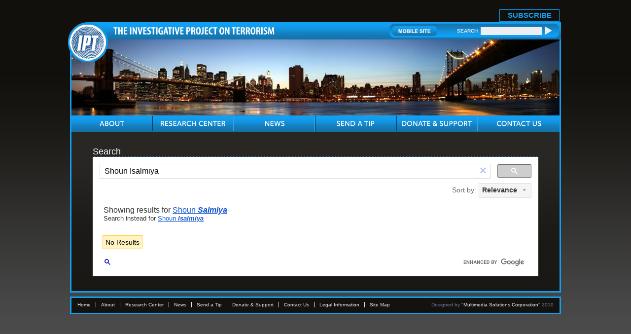

--- FILE ---
content_type: text/html; charset=UTF-8
request_url: https://syndicatedsearch.goog/cse_v2/ads?sjk=lF9kTYFLRbSLH3eaXG04Aw%3D%3D&adsafe=low&cx=007811315508120065319%3A59zy8iq-o_8&fexp=20606%2C17301431%2C17301434%2C17301435%2C17301266%2C72717107&client=google-coop&q=Shoun%20Isalmiya&r=m&hl=en&ivt=0&type=0&oe=UTF-8&ie=UTF-8&format=p4&ad=p4&nocache=6951768990024583&num=0&output=uds_ads_only&source=gcsc&v=3&bsl=10&pac=0&u_his=2&u_tz=0&dt=1768990024599&u_w=1280&u_h=720&biw=1280&bih=720&psw=1280&psh=446&frm=0&uio=-&drt=0&jsid=csa&jsv=855242569&rurl=https%3A%2F%2Fwww.investigativeproject.org%2Fsearch.php%3Fcx%3D007811315508120065319%253Avf7yhgtccei%26cof%3DFORID%253A9%26ie%3DUTF-8%26sa%3DSearch%26q%3DShoun%2BIsalmiya%23gsc.tab%3D0%26gsc.q%3DShoun%2520Isalmiya%26gsc.page%3D1
body_size: 8401
content:
<!doctype html><html lang="en"> <head>    <meta content="NOINDEX, NOFOLLOW" name="ROBOTS"> <meta content="telephone=no" name="format-detection"> <meta content="origin" name="referrer"> <title>Ads by Google</title>   </head> <body>  <div id="adBlock">    </div>  <script nonce="z_odKIOzIKUJG5PSQEj6NA">window.AFS_AD_REQUEST_RETURN_TIME_ = Date.now();window.IS_GOOGLE_AFS_IFRAME_ = true;(function(){window.ad_json={"caps":[{"n":"isCse","v":"t"}],"bg":{"i":"https://www.google.com/js/bg/V88ImSDOg1b-Ey3nzkrV4W67KqFgqGqLOhz7XlMESLs.js","p":"XcnK5vD7HxKXnzUfhgUWf0xbFWzvNvxQ8osuTsED0iE1T5RrtOalOlXxejnXSP2OYTz1UCxFs4WbEdQmKXTVeBit+AGOEwHaJCaqf4hUcYFvmZAgpbtodYSHb1HzXu14w2/a8Eeh+ZlGt986R+v4gBrlqmS6GDB16NWEOCGcr9Z8rv0PX23DXWAf8FLf4A3tN00v0pDVejytVww2OqBMqgdQ1kIdJdiDaLfk8PfregCuXOb+jIAKxu8iYy09rvsbJCyqv7dlWStuIx+ttVLB7amkrTKZUts4gDoPLOdezuot76XMgCO44iDuDsxzxJ9Ff/qOWwWyC59PIxLjg2aok2JDc0t+C60fIVvnGEo27wwPoHNB/IsS4sqcZDTZWzxCcFdNAhWLzc10vnTlBtovP+QZ3wUCSYjwo38KNRG9CersmhFi5IEXy+pSdE9Y0NBTY/7G011/OpHxQ63muDwziRzXQ0tW6427xoieAQJsJ1pPJSa9MSiPYpaHoEXTcVVxYAyrgCIqEWoqeoxYDMPzvizWChu3930NFJy9bWyODLyFe+KCpAya32Ol5Kog7m4QR1XtLugyLQix2KT+49b1Z73rUJkWPDlMHrJiPeWd92xEhiRcNlaq5J6gvwZtCCNB9/bkF3VypzfBGEAbMnUIhm2Rn7TLrPwFOPzjLqZzVpypZsaqXsA1xvokmVjip4G8wptAsEMnkrAilbj87Yg3Nle8Mmv9WM+50mt9U+t83lUp+3xADeAS+4ErperE9pw7IQZGuzbJlsY0AWZ0pxb/sm4ZT0nn15Zw2cFsj4FPhHmv8xiN/IYNBBe5imlwFMyf/Jpo7XEXgKKVB3VKyoM3y56sIDdBSl6JX4Sz4+z5O/R03lpJ/GO0VGRo4EezYXlHA6BcE3cLU5js98cqkeLfw9An/Bi2l2XXSCusOXobyU2aD9HSSy2igWl63kRYKsJLb6VZshqXf8NEwZVcXolJGo4cvrLBOSquKmOj9pK5TYk/BA5USqYqMLpU1iTxhVmQaiCfJVr8dOc7yj4NuGWjqxEv1Tm2J6LDhrMZj+sWv/F21Il6qOHGk5W3ec09m7LbHaCL9BBfsoFR73+2XgGYSkre+OYOJZPS+2JsLtFH3gCIjotoSEK+PW/0X8zhllhUmnVgsGPFIJggWjM2XTxSY/sIIpLiHxWW/I2v8kExaEt947Lb5TGzqw1THeJSsTg3pGuyucQ/A1HG7faL/bo+fIcNdDXDtUDUcoGxy910HBZ8UgJXlMiPj/n7xFRQEAQT8bheoGOoS06REIq8E8OxBh0tTmkRKo1fFSBXfxxEZSI+SB8fL50Q4AXKuVqoABYTtbFXDJBXItgU5hgSqMNe4lzmjG4MMaWsaypwt5Z49eSnJtzUE1o5A5tbE+VH5hLPkFzpwdrpM87/w5ycAXa8k/IuIl78NHSJZ4ootGMhCB2GyNE6Qujd/CZwCnTGsFvHE4nztpCr6mPJqanw/QBuFsfA/AlF4sc+qLw7dLkaAZe/kFFQbbPYsEF49rz1Z6FbcuO+uWmrdkLBLOrZhFuSqfyJ/34g532+9rhEUnFZI4HYfv5ZB89I2x8EfQfYJq7bzk6rodrVR8RKUcp4IzPDzQ0rlv7azLW3C2axfD5uLm5sb9s5KKoaLqMBxdVU1aqtre/[base64]/us4AUx8x1WcfbtUjgQeLSytPir2wL18t+q8NAQHhbZUhlFWOwK1n1Lpt/3K6fOQAxhKE1kcORlAmQ1c8mjIaHZG+vkPx86YPGy0pFJUQH5XUWDGMD2DuiPaogrXiLcO/IRAGw3ebqawwq/KSlBhAuLxnt7YQW3Yzf30HQRcqWr9tVYwsUO7WghaPzgGOrw+0HcfUEjgS6avbNtSIX++66+n6z2oUDP8tceoFwck4rvUPBjZB/dU0RWKIkVRpBIUDsQUYwCrwxDSEaQDjuy+Qiih2TRz+kWwKscY2Ch1go2CLj1+1ubrNrBll1k/ZII5JofTi/[base64]/i/vFUflh6yWLvB49JfQKLHf0ISEMEZu77CoK/UrUNuzVe0u6gcg7cdynbXavSDtois2MW5VDdmFqa7Q8qSrAuvEHexbtmZA/A+G1FXqZJfDIibuVgNFvpCKj4fw1Q3/YRsTR/LNgAfToXyYvEUYYaB+rukh9XL8JZxhNtS1eNeA8GU6j/FdiIxZIh8l18iBFrMh2eibacBpi3FX1u4PsXyn/vse1fbSGnD7t0BV4vGnX3ECoKMtUGTPzcMkKWt3ukDdQz63QJ55ZWVLRm0TVjJvBtZsK7fe7ulkqE73rfpkmDE/OspIkPnP3Kv4gQ0q3g8Yg0ZbLnRxxCuAacazoHFE4jFGTKad+6+6FjsLPco6Sr+c3lr0cdbjxLTtLaaacakPejU+CYpmE76pt+CakB+d7E77ZGFiinGdOoUIwSTWj4U790CAyKQ3eTCaTXrVhnF5wOg1Hi192IUrd0IeJIL9znjUsMwUzEezgyzSTAyZY/vkjqPm5uV9v3/VJd7C4g0FCqeRiQpxIaukzsGRB9jzguxUk2eIs1ugDeygywWF4iO8oakZooHy4Ae1+yB70HWAk4MiHJGh1rVmCrXclvvIcGzorsBuhNeG8n37y7FGGqd9Pt5ZeOoHWSMKRJbg0JINpTGeVKkLnW53f7IJfvAPhVMMeScfN/FOIyTy6aEYIekWVYVueu9lx5IPeu6TsJb3TIWdSMJfhYAy5eDzVc/A0u9oBOTqoZ3LXuyLOc2HsylQKr1HR/vJVkn8SkQ5JVZPEU9S9/[base64]/PbMEDDdvmQMYF1Y9GefcB1LKKv+3RrfFYIoSCJeuDew4JLiQiabNXXlsNsOK/FgNAiPPdNZrRD8JJLFYY1iOuVy8/5HBC/GLNrrmqE5V9IahFeKWo9WE3He+QxGSL6DtM6Ex7qFjdyjKqPUYH9JdaQUEzAjc3sk8QaihDmkEr59yBFDC3b/SadKdbHT5KzBegqKIAW028zWa3D2v4/otvQXKyA/JfmrGDBMaZHwXC5XgDYn+rUEoZwzDHdPS0VOKuqyeZBI6Qozua037a/fvpT/oVPx2TPDDwbtPcWc2O5d6NahhR8PYoKPBqPlw5wl8LkH1rjn1T3PLZzbzk4SOk64B/4YulLwYRKDzFKnOm7JyxFXv16WmXQRsL8SCIKgTtSVO+ab1PhTXU/TeIXxQoGLojxmWTvZJAW7MZzSkKSKHO4qNx5vHdbQaCjRw1moQrFxl2+6Yw7kz+YA6yKaUbDb67U49hKMi/eARrHDzl/nCI9s7ZANusQQVz/y/HMV2fWo1s+eQDxQTtdhvUkNjy4E+I1TnwLVQznXvGAR8DmAp94KFbXxbQa8WwaOXoBb9X97utUFNLzE/QaLmEjA2yC1/Pp9uxxfS6FelxQGJ9DPFVcxO8RGDti01Dgg2m7LDVVGPysgEqLosOkeJgL2yGPfCGFbLigwo7fWEskEIrocyXFxQOzOz+SV4seDBrpaC2QiQCUbhoDxzrWpv2tDnsRNG73c3vLLD4jpF8/bJdUBSAH0xPyPciYquWoaaw72D15AWMaX732YS9BtDhMvpzREopGzyWLRNO3fx+CJzOvEddGcq580dvm9F/NJo2FCrtd277/DRe85ETkNzM9s/twElbTaKZBP/VIzeox7EKlLyZmxhKaQKXh+EARRTWTT5B6lMaXP9SdKCdfmihbeuUnl9TW/8JJ7R0SiPwlKvINAk/SAXiv2YZJ8aEv6eJ9gLnPRymFrNzXfRO0O7gvcr6szu7F/7+0rM9v/1Szyas/M7PK+zlp9+nyoXIUHIrkAv0oeHLPgyMQx4y529hmgmEnFr6r0C4MgqjWs5rhY8O0c2uCYcyzuFW/Frli1Se3SGDMkUaODkbPk3hJlk1MF1x7iDbnSmxkzXzR4Cs72NpUj61AGsn7KBmSe3xsbVp59/IOPG+j21FJO/CzcM5Snwz0myYHPslvUTfefDz+SLdz5c3n5W+8ON+8/BUf1UbtlSYE8dPGddpVOz/Y96yAjAqpidBxQs6zekVb/q8hMHe4855Q2ULBoWIVw77lHDekfyG0uqndBTnwQ2fhAngzRSB0Wg1sMmU9iPOuAsIk8FP6O+rMN4JhaArkROw2rXuBGOqYu1plhfaC1asFIV3tYb3SgW9ToS6h2a3Yixb57cvlZq+RAMfhefIkc85YVRdFWC0nimG8ChI7Wkc1D/2UVDS3F8sYv5pkg6oJdiaAeS1FioeQRGxClQcr2rMTsBW/Biie+418k22zmyk6DfVQowyZmtE+FxjjTzCge4K2CqqNJURh9IArmLdQ3aGY1LrUlXtchE+eegm/CuSbTpbA/y+Ov/QVZ7OfLCPtKRCo+kc8pops4OWHMCwg79dPAodOlP3YZfgUVsISLYoVrhXLcum+3uA7jsj1JfXY7LY5dslsk6M5R9IMHHJT1DRFnNf8ZoTVnF++0yC48yL3sSJ7g6HxO00uEhrevuJAyXEIBIGTuniiFGhxcxy4D8mK8T8FtsY/5hP0grdaSJYcMQ+67dottG4RmP0+kKUrbj8opekGgVZh5DW6Y64OaMacYsC+4epqrZDaa4XDpn0ylFLbPUMXEUPEn0bnEf94kIpx6z9F48eDVQotYvLzL73ROurLsCNuXW7J2lrwIZOGJxR8SJpqKa1n7Sptg9DljZ2J+WX7s5rZ9tiQhFkn3EUrjWDpJuYDYB/0kbsN6eNPGNwteGsu6UOpB7bDA3Get7vjP+v8TbuCn1qW5WpNqf8ZkNE682fKjlGLaJx5WxB1vmDQhkZ6Qbl2TWAR9g+EXS4YUfdyjw0EAiMVdIoarp1OSTQp0oJCPcfLeIqqsm74nveD/xNVjLoQGNHYu6lQ5n8q03Enxvmhe335P5r9urT76jvTd5LixEzPKAGFMBhX1pr/6heSDrqpmgfi5h4qhXprFGn82Ob28ndR72UYMVnkOpW7lGx7IL34deH9Ixq4o7wTh+LQZcqHITYNIZ7sFOc3DwAwcOqqRQl00ZBhAH5APVpJIjyYicnunSB0hcR7Frkz45tRDBmDF39tf0O1dwKn49vnceRq/YLUR4o29rXyxnyxE9UuQeYawF7DedRxhvTys3V0rAsUxLSDP6txTmBLXcesco9UUDmfeAcX04kg5H9ksnFHkSub1sPoOAI+bzl5pwd9/akqUzYe4IXMeGXt+CNv+9zSIjT8pGXMMLNfgxNN60slVJ2PRBeJZlXNiGGUHld09U1yHcAbtfbFwhpzGBpunaGYWwsGwmuoYLO9aMbYElxH9t8DjR1KMqW753VNuApqJUhIPlS/wpohgJUL5jxqfpstIDBT/tYSw0/A9afKNnEo+6+NHYoL8vsEvS5UHrp8Ju8LsOhnyS1dF9fld4uDytxv1g2hOArzIIevh6Bz7U6FDG98yUGETWiOf1oqJKzFhqSWLUq5iNCwa1e2S4xfN0l2IOVUuIgL45KZcsY5wSfLYQVebpjv/8WUrqlLn3zPa8bN8WC5RY+oz4O4wSavTAdyH7NI24MUgamweBTAhXVj5BAp1CHC9S8xzCDnRWxNgZaUN88AA7ULmtEfuqPhN2A0em/SBFli6XkYLlW7Xc0w++3Owo7QMaLUMLQk/bkupr/OQvvdzmJ8HlyoYZn+KwkRRh5b6L/+2NGEjcJ45qQOcVCbxl4Kf7eBiTobbuwfmbpKhbTlhc2WSzqP+P8u1dCg/diTNVRt4e0YEpCMcLMj7sLRrqqN2aHRw7HkBqF21m4hWXQTwKBS+iz1AUo48Cq2H61bgI8pGBLVE4YxcPKZh3T8paL4GJOKTNfOD4zsREhdsSYesnsGN7UTKYz65cXuKhPncgJVsRQ70X6UKmxlt6rd/KtjzGKy+kLqEXosF4ebSm/dGkh+8LN8TtBVmazGBu+JRhHW0JvHEepFDH8jEgImEG8f+1HIv4h8OJwSoval7VLUQueUkzu7WlILQVKgkbdwb53ioS/[base64]/r11E8ONe+t/PdnF5ZXHrEvrydQdjU9TJtoHsTDlywaIQ4ZSv082/s7GTghuSNyoe/hlwugLhnObVPQsXYyEsp2bmm9ZvrWMbJyVRqrDcTpcnNoMM6+73zBEzpU1Q6mB2/ZKEZ8aDOz0PHs1o2mv11IUG6s6d0zVWJDjSgeqNM9TN4KgS754LXi0037wsL2NqQryQscJpoe3Tx3nKmDLiGbS9I+AfRUZS+9exKIboWG77QBuz155qsnkh58Mv/ICVJ+PjxmhTO9ntp/cslqYM2vgUFbntUU5tQVt1Poe5vopF7HTyDjZztm/A6Bb5NZjt4f0W5q5vOre8roGaN879GXb2vLUntq8KujFBstPtiH4hWe7IE8yQKHy62Mj/8AB2fxCmm/DTH7AGT/G1dXSUb6LP4RqvDaNfNDuHbPMyh5JN88ru34XqsdSkIdR8Wvz5krCXlTBDO/WxPOfsBy1sqiI7I/[base64]/2eGnVWa5sLrzjcaXlawnLQpH0zi+bq2kxF4vG4FfJmjKgceflsqNUNDwIUbTfnhFisjXDxhtk0uuDSVxuZozXfyVWXCaxeAydhK3xkII2VaXIv2ARmR46+1Q8v+smL8N3utHuw1HjYuD6hQSug05QKNIs/R1XYBIQd3UaqgYhqRR8umAM9czZvyayt2Aos2z42gkuzsU46qx6yw+DP0gHGL4R4td1qRf7J5PCYYkj4nkAceClROO2J5qsd14G/AUQuaNfdoiMPnN2XI45c58Y6OwQ12wn96/JKpbuqjlfk56HVXiHsI3+KNkA2AV7yhqvmOMrTiTSSLSOBXH87g11iQcrnYcOUIBwB5wIyhUXPDebSUq/EtfKKuQ59mC3GbV5FpDD5dc/G1bP8BAlVs85qQnc6z/N2OB6Ff/SehGUUTVAe4s+EsBtFNP4FuDH6Zj46HckZ269EIE+VcwjB2lfWejHcNu1vHckiX/24lpmpxd1RG1VEqzBDQHNqz5Dwe2yuz3w3jdON5Fu3OmMY088/yD2e037QCJXHNwIOR/kM3p0WRLhkbIiuZWmEFVcWx0+F0J/+j0iacC12Lx4JiKi8MdxbQeL8nY5nRo/uXqiwR0fZD82UgRAlhitTr2KUWSszjqteBMT67I/+Esxsa5yX0rsVX5iBlpnoh765y5SI04VFuFMNQq2/739sHgXDXDPO/abcZtX1FpYYWEGT1wNYQrIkbiYhQgU3LS2acbuSjIzkAO5oqTzLq9Y49f7b3Pvw8v18TpeYweQvLQi64Sb/Hoy9V/x/qJTH6HHFKKeGNgq8Y7bzOAclJuL7vD0lnjv7rHFVK04ZaodsOFjgp0Zw1InIRAYtKc9hdeNvmj/JdbStDW4Y4jxtSl276r8PLPDPvxG+Vua2Mm2Y9bl5+Hj3R4fI7mOrOhW57/o1foEyCawR32IvVSW3iL6x+UqqgykifqZXMGRvWNIG3uJ3EZYCDr0RV5rhi/qJIK0s77G4qVtFvvZyGbaK0KulfGCd8tCIweLDxj5EYl2SO38drjynQkO4NiXe+k+5qst+yGBEyQiCfICF1thUucpGeLCwwdy26/fn/VG3F/FdTraZ7AE5ikS67vjhC/Fg9bTKFJhCQ9RqypxP/Cj7yQ1gPUG+zY+N824FoYThdhktTFy7gtItpw1ivudw6fqGdL7AcZeC/uUZVD7emjGUzwIUKHmHkp+Rl77vQ624KVby8polabvKkODFP5ety4IeZQHPYvLO9MiOhj/x/CxZy+lEbp47VuE7+6aZgndsgygh+2CxUwrSqDqmoS5+/[base64]/fhJtZ3RgukrL1CQAgWkyTsP/it7aYfudNcA8vHYE5duA1Gc//+0n3zF/Ohkplo9Bix9q0UO7GWeQmuZX/+o2pMdGjbcx/J+H4mKKSivWnXGxVr8/lYMCE33v28xD/vs1cdCA0WEWhCJY93fnE14u4khUbNZlQypcKboi7GHOyOXomUFRNYQPcKy//fSYqt4hSkLlmrF/DFTy9Az351uWCVNyd5NwxkgFTUXHo+MAYpflYDEt8rSwwbkFWFSNvHy0kJ+dPAM48lBrxFuxTheN3Yf7mm3fIXn/V8pOqByUztSUr5hV+naUBYJpuU4AjMFoFpMKnXnRqOFVHJq5B45pCVM4/E8zrcq69ZzPZq/j90tUPpJbBlqqD6ybq26Hbb+s8SOzl+p3oCk0t6H+4O1Vv0mEQrxXsw7diL0F4cLCeXIsycCilePKOHEtOEgKzcN1sW2uuxWtodxcfuXzoeBsd/oH0bbmhN1L1TxM4/FNbQcHwtqU3krptJi+IsI8ycTX5wzcoXT4QOFcWBjPCgkIpVEcpHeVHJAGvAyLsaFOc10eZkdwcQNOzb1xp6JkPbsr9NNdmy4AtZ5YvwB8CUsItEDxcsBQJ9Hm2sMW3TuNqRtPffW2wn6LN3egQPOCi6uDaOKI8Ihr/Y4A+TvGT0WEBhXizJ5OBZhvPBoK8NhRWdEVwzWCjDBPP4SDURPsIcVTgK3u4MKUsVLZnrTl7TiGXjm+YiNPMN4rUixSoRLBC/Ic78bokYuCF679v/JSzO1ugi7sa3kHQA+jio5rjtLb3XI4l9syA17FlTnM7wfvRovJxGXgcQcTqkKWpcbfdzlvmDPnwlFXT9Zo5vtXjjcbyeoqkkkrmy07Ag+WAGgTTeWEkWaMLnquSHaTv7Sn8RTWFS5w0AXLFI7sdnKbah1a+8qNk/yVO/bOF7E5pw09DroGp+C9GRmitmF61IwUz6jeOrjCF8skq2sXMddAREixC0FQTvhk0sNGnu9uLCO3o/R1eazEVt+6ZfAW2Qn5sF5AlHn6Nw7mt7mFawR9CxZ1m4evwlHt663cm5xJ8SEGZCOCIJ8tRu1YWrbNEGBlQcvzP0ACg4+5xE2m514k/DJAeglM3xBQrZWkRdNeZvqWd24tWbCo26Dcw/uQItNYW1P9RkE4Lw310dsW5cHVXhjDIGcnIngnvYKBVn497kHxqlAzmnv4e288hCRuhw6lBfNBAJmsW4mD2OfwEemd/6N9mtUKe4pZb1gvhM6UYb9IpgSoJP8LUFnbdJGyfZlEboeJTInJtkNTLeJtUSWGByaLcqxJQVBUZKfHO6opKZ3VWrAkZJXaDx3gA\u003d\u003d"},"gd":{"ff":{"fd":"swap","eiell":true,"pcsbs":"44","pcsbp":"8","esb":true},"cd":{"pid":"google-coop"},"pc":{},"dc":{"d":true}}};})();</script> <script src="/adsense/search/async-ads.js?pac=0" type="text/javascript" nonce="z_odKIOzIKUJG5PSQEj6NA"></script>  </body> </html>

--- FILE ---
content_type: application/javascript
request_url: https://www.investigativeproject.org/js/menu.js
body_size: 85
content:
function nav(){
	if(navigator.appVersion.indexOf("MSIE")==-1){return;}
	var i,k,g,lg,r=/\s*navHvr/,nn='',c,cs='navHvr',bv='nav';
	for(i=0;i<10;i++){g=document.getElementById(bv+nn);if(g){
	lg=g.getElementsByTagName("LI");if(lg){for(k=0;k<lg.length;k++){
	lg[k].onmouseover=function(){c=this.className;cl=(c)?c+' '+cs:cs;
	this.className=cl;};lg[k].onmouseout=function(){c=this.className;
	this.className=(c)?c.replace(r,''):'';};}}}nn=i+1;}
}

window.onload = nav;

--- FILE ---
content_type: application/javascript; charset=utf-8
request_url: https://cse.google.com/cse/element/v1?rsz=filtered_cse&num=10&hl=en&source=gcsc&cselibv=f71e4ed980f4c082&cx=007811315508120065319%3A59zy8iq-o_8&q=Shoun+Isalmiya&safe=off&cse_tok=AEXjvhKHTCRCZ1ovnWb2_XGXb4UW%3A1768990023847&lr=&cr=&gl=&filter=0&sort=&as_oq=&as_sitesearch=&exp=cc&callback=google.search.cse.api5185&rurl=https%3A%2F%2Fwww.investigativeproject.org%2Fsearch.php%3Fcx%3D007811315508120065319%253Avf7yhgtccei%26cof%3DFORID%253A9%26ie%3DUTF-8%26sa%3DSearch%26q%3DShoun%2BIsalmiya
body_size: -181
content:
/*O_o*/
google.search.cse.api5185({
  "cursor": {
    "currentPageIndex": 0,
    "moreResultsUrl": "http://www.google.com/cse?oe=utf8&ie=utf8&source=uds&q=Shoun+Isalmiya&lr=&safe=off&sort=&filter=0&gl=&cr=&as_sitesearch=&as_oq=&cx=007811315508120065319:59zy8iq-o_8&start=0",
    "searchResultTime": "0.10"
  },
  "context": {
    "title": "Investigative Project on Terrorism",
    "total_results": "0"
  },
  "spelling": {
    "type": "SPELL_CORRECTED_RESULTS",
    "correctedAnchor": "Shoun \u003cb\u003e\u003ci\u003eSalmiya\u003c/i\u003e\u003c/b\u003e",
    "correctedParamName": "spell",
    "correctedParamValue": "1",
    "correctedQuery": "Shoun Salmiya",
    "originalAnchor": "Shoun \u003cb\u003e\u003ci\u003eIsalmiya\u003c/i\u003e\u003c/b\u003e",
    "originalParamName": "nfpr",
    "originalParamValue": "1",
    "originalQuery": "Shoun Isalmiya"
  },
  "findMoreOnGoogle": {
    "url": "https://www.google.com/search?client=ms-google-coop&q=Shoun+Isalmiya&cx=007811315508120065319:59zy8iq-o_8"
  }
});